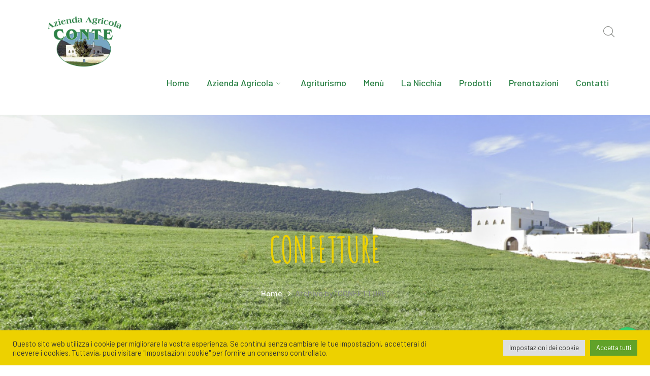

--- FILE ---
content_type: text/css
request_url: https://www.aziendagricolaconte.it/wp-content/themes/agrikole/assets/css/visual-composer.css?ver=1.0.0
body_size: 1479
content:
/* Visual Composer tweaks & fixes
-------------------------------------------------------------- */
/* Remove top padding on row has color background */
.vc_col-has-fill>.vc_column-inner,
.vc_row-has-fill+.vc_row-full-width+.vc_row>.vc_column_container>.vc_column-inner,
.vc_row-has-fill+.vc_row>.vc_column_container>.vc_column-inner,
.vc_row-has-fill+.vc_vc_row>.vc_row>.vc_vc_column>.vc_column_container>.vc_column-inner,
.vc_row-has-fill+.vc_vc_row_inner>.vc_row>.vc_vc_column_inner>.vc_column_container>.vc_column-inner,
.vc_row-has-fill>.vc_column_container>.vc_column-inner,
.vc_row-has-fill>.vc_row>.vc_vc_column>.vc_column_container>.vc_column-inner,
.vc_row-has-fill>.vc_vc_column_inner>.vc_column_container>.vc_column-inner { padding-top: 0 !important; }

/* Remove default vc margins - IMPORTANT So users can select their own margins in the composer */
.wpb_row,
.wpb_content_element,
ul.wpb_thumbnails-fluid > li,
.last_toggle_el_margin,
.wpb_button { margin-bottom: 0 }

/* Don't allow max-width classes on this element */
.wpb_row { max-width: none }

/* Stretch row content fix */
.stretch_row_content .vc_col-sm-12 { padding-left: 0; padding-right: 0; }

/* Rows without margins */
.no-margins { margin: 0 !important }
.no-margins .vc_column-inner { padding-left: 0 !important; padding-right: 0 !important; }
.row-no-spacing .wpb_column { padding: 0 !important }

/* Single image fixes */
.wpb_single_image .vc_single_image-wrapper { overflow: hidden; }
.wpb_single_image a { display: block; display: inline-block; max-width: 100%; /*required for firefox bug*/ }
.vc_single_image-wrapper { position: relative; }

.equalize .vc_column-inner { height :100%; }
.vc_row.separator.light > .wpb_column { border-left: 1px solid #e0e0e0; }
.vc_row.separator.dark > .wpb_column { border-left: 1px solid #525354; }
.vc_row.separator > .wpb_column:first-child { border-left: 0; }
@media only screen and (max-width: 767px) {
	.vc_row.separator.light > .wpb_column,
	.vc_row.separator.dark > .wpb_column { border: 0; }
}

@media only screen and (min-width: 768px) {
  .row-equal-height .vc_inner { display: flex; }
  .row-equal-height .row-inner { display: flex; }
  .row-equal-height .vc_inner .vc_column-inner { height: 100%; }
  .row-equal-height .row-inner .vc_column-inner { height: 100%; }

  .row-content-position-top:not(.row-equal-height) .agrikole-container .vc_inner,
  .row-content-position-middle:not(.row-equal-height) .agrikole-container .vc_inner,
  .row-content-position-bottom:not(.row-equal-height) .agrikole-container .vc_inner { display: flex; }

  .row-content-position-top:not(.row-equal-height) .agrikole-container .vc_inner { align-items: flex-start; }
  .row-content-position-top .agrikole-container .vc_inner .vc_column-inner { display: flex; align-items: flex-start; }

  .row-content-position-middle:not(.row-equal-height) .agrikole-container .vc_inner { align-items: center; }
  .row-content-position-middle .agrikole-container .vc_inner .vc_column-inner { display: flex; align-items: center; }

  .row-content-position-bottom:not(.row-equal-height) .agrikole-container .vc_inner { align-items: flex-end; }
  .row-content-position-bottom .agrikole-container .vc_inner .vc_column-inner { display: flex; align-items: flex-end; }


  .row-content-position-top:not(.row-equal-height) .agrikole-container .row-inner,
  .row-content-position-middle:not(.row-equal-height) .agrikole-container .row-inner,
  .row-content-position-bottom:not(.row-equal-height) .agrikole-container .row-inner { display: flex; }

  .row-content-position-top:not(.row-equal-height) .agrikole-container .row-inner { align-items: flex-start; }
  .row-content-position-top .agrikole-container .row-inner .vc_column-inner { display: flex; align-items: flex-start; }

  .row-content-position-middle:not(.row-equal-height) .agrikole-container .row-inner { align-items: center; }
  .row-content-position-middle .agrikole-container .row-inner .vc_column-inner { display: flex; align-items: center; }

  .row-content-position-bottom:not(.row-equal-height) .agrikole-container .row-inner { align-items: flex-end; }
  .row-content-position-bottom .agrikole-container .row-inner .vc_column-inner { display: flex; align-items: flex-end; }
}

/* Custom row
-------------------------------------------------------------- */
.row-inner { margin-right: -15px; margin-left: -15px; }
.col-aside-img { position: relative; }
.col-aside-img .image-container.aside-left { left: 0; }
.col-aside-img .image-container.aside-right { right: 0; }

/* Simple */
.col-aside-img .image-container.img-simple { position :absolute; top: 0; height: 100%; padding: 0; overflow: hidden; background-size: cover !important; }
.col-aside-img .image-container.img-simple .background-image { position: absolute; left: 0; top: 0; width: 100%; height: 100%; background-position: 50% 50% !important; background-size: cover !important; }
.col-aside-img .image-container .agrikole-video-icon { position: absolute; left: 50%; top: 50%; transform: translate(-50%, -50%); }

/* Parallax */
.col-aside-img .image-container.img-parallax { position: absolute; top: 0; height: 100%; padding: 0; }

.col-aside-img .image-container.img-parallax.aside-left .inner { position: absolute; top: 0; right: 0; }
.col-aside-img .image-container.img-parallax.aside-right .inner { display: inline-block; position: relative; }
.col-aside-img .image-container.img-parallax.aside-right > img { position: absolute; top: 0; left: 0; }

@media only screen and (max-width: 767px) {
  .col-aside-img .image-container { display: none; }
}

/* Custom column for row
-------------------------------------------------------------- */

/* Gutter 0px */
.vc-col-spacing-0px .row-inner { margin-left: 0; margin-right: 0; }
.vc-col-spacing-0px .vc_column_container .vc_column-inner { padding-left: 0; padding-right: 0; }

/* Gutter 1px */
.vc-col-spacing-1 .row-inner { margin-left: -0.5px; margin-right: -0.5px; }
.vc-col-spacing-1 .vc_column_container .vc_column-inner { padding-left: 0.5px; padding-right: 0.5px; }

/* Gutter 5px */
.vc-col-spacing-5 .row-inner { margin-left: -2.5px; margin-right: -2.5px; }
.vc-col-spacing-5 .vc_column_container .vc_column-inner { padding-left: 2.5px; padding-right: 2.5px; }

/* Gutter 10px */
.vc-col-spacing-10 .row-inner { margin-left: -5px; margin-right: -5px; }
.vc-col-spacing-10 .vc_column_container .vc_column-inner { padding-left: 5px; padding-right: 5px; }

/* Gutter 12px */
.vc-col-spacing-12 .row-inner { margin-left: -6px; margin-right: -6px; }
.vc-col-spacing-12 .vc_column_container .vc_column-inner { padding-left: 6px; padding-right: 6px; }

/* Gutter 20px */
.vc-col-spacing-20 .row-inner { margin-left: -10px; margin-right: -10px; }
.vc-col-spacing-20 .vc_column_container .vc_column-inner { padding-left: 10px; padding-right: 10px; }

/* Gutter 30px */
.vc-col-spacing-30 .row-inner { margin-left: -15px; margin-right: -15px; }
.vc-col-spacing-30 .vc_column_container .vc_column-inner { padding-left: 15px; padding-right: 15px; }

/* Gutter 40px */
.vc-col-spacing-40 .row-inner { margin-left: -20px; margin-right: -20px; }
.vc-col-spacing-40 .vc_column_container .vc_column-inner { padding-left: 20px; padding-right: 20px; }

/* Gutter 50px */
.vc-col-spacing-50 .row-inner { margin-left: -25px; margin-right: -25px; }
.vc-col-spacing-50 .vc_column_container .vc_column-inner{ padding-left: 25px; padding-right: 25px; }

/* Gutter 60px */
.vc-col-spacing-60 .row-inner { margin-left: -30px; margin-right: -30px; }
.vc-col-spacing-60 .vc_column_container .vc_column-inner { padding-left: 30px; padding-right: 30px; }

/* Gutter 70px */
.vc-col-spacing-70 .row-inner { margin-left: -35px; margin-right: -35px; }
.vc-col-spacing-70 .vc_column_container .vc_column-inner { padding-left: 35px; padding-right: 35px; }

/* Gutter 80px */
.vc-col-spacing-80 .row-inner { margin-left: -40px; margin-right: -40px; }
.vc-col-spacing-80 .vc_column_container .vc_column-inner { padding-left: 40px; padding-right: 40px; }

/* Gutter 90px */
.vc-col-spacing-90 .row-inner { margin-left: -45px; margin-right: -45px; }
.vc-col-spacing-90 .vc_column_container .vc_column-inner { padding-left: 45px; padding-right: 44px; }


/* Custom column for row inner
-------------------------------------------------------------- */

/* Gutter 0px */
.vc-col-inner-spacing-0px .vc_inner { margin-left: 0; margin-right: 0; }
.vc-col-inner-spacing-0px .vc_column_container .vc_column-inner { padding-left: 0; padding-right: 0; }

/* Gutter 1px */
.vc-col-inner-spacing-1 .vc_inner { margin-left: -0.5px; margin-right: -0.5px; }
.vc-col-inner-spacing-1 .vc_column_container .vc_column-inner { padding-left: 0.5px; padding-right: 0.5px; }

/* Gutter 5px */
.vc-col-inner-spacing-5 .vc_inner { margin-left: -2.5px; margin-right: -2.5px; }
.vc-col-inner-spacing-5 .vc_column_container .vc_column-inner { padding-left: 2.5px; padding-right: 2.5px; }

/* Gutter 10px */
.vc-col-inner-spacing-10 .vc_inner { margin-left: -5px; margin-right: -5px; }
.vc-col-inner-spacing-10 .vc_column_container .vc_column-inner { padding-left: 5px; padding-right: 5px; }

/* Gutter 20px */
.vc-col-inner-spacing-20 .vc_inner { margin-left: -10px; margin-right: -10px; }
.vc-col-inner-spacing-20 .vc_column_container .vc_column-inner { padding-left: 10px; padding-right: 10px; }

/* Gutter 30px */
.vc-col-inner-spacing-30 .vc_inner { margin-left: -15px; margin-right: -15px; }
.vc-col-inner-spacing-30 .vc_column_container .vc_column-inner { padding-left: 15px; padding-right: 15px; }

/* Gutter 40px */
.vc-col-inner-spacing-40 .vc_inner { margin-left: -20px; margin-right: -20px; }
.vc-col-inner-spacing-40 .vc_column_container .vc_column-inner { padding-left: 20px; padding-right: 20px; }

/* Gutter 50px */
.vc-col-inner-spacing-50 .vc_inner { margin-left: -25px; margin-right: -25px; }
.vc-col-inner-spacing-50 .vc_column_container .vc_column-inner{ padding-left: 25px; padding-right: 25px; }

/* Gutter 60px */
.vc-col-inner-spacing-60 .vc_inner { margin-left: -30px; margin-right: -30px; }
.vc-col-inner-spacing-60 .vc_column_container .vc_column-inner { padding-left: 30px; padding-right: 30px; }

/* Gutter 70px */
.vc-col-inner-spacing-70 .vc_inner { margin-left: -35px; margin-right: -35px; }
.vc-col-inner-spacing-70 .vc_column_container .vc_column-inner { padding-left: 35px; padding-right: 35px; }

/* Gutter 80px */
.vc-col-inner-spacing-80 .vc_inner { margin-left: -40px; margin-right: -40px; }
.vc-col-inner-spacing-80 .vc_column_container .vc_column-inner { padding-left: 40px; padding-right: 40px; }

/* Gutter 90px */
.vc-col-inner-spacing-90 .vc_inner { margin-left: -45px; margin-right: -45px; }
.vc-col-inner-spacing-90 .vc_column_container .vc_column-inner { padding-left: 45px; padding-right: 44px; }

@media (max-width: 991px) {
  .full-on-991 .vc_col-sm-3,
  .full-on-991 .vc_col-sm-4,
  .full-on-991 .vc_col-sm-5,
  .full-on-991 .vc_col-sm-6,
  .full-on-991 .vc_col-sm-7,
  .full-on-991 .vc_col-sm-8 {
    width: 100% !important;
  }
  .half-on-991 .vc_col-sm-2,
  .half-on-991 .vc_col-sm-3,
  .half-on-991 .vc_col-sm-4,
  .half-on-991 .vc_col-sm-5 {
    width: 50% !important;
  }
}

@media (max-width: 767px) {
  .half-on-991 .vc_col-sm-2,
  .half-on-991 .vc_col-sm-3,
  .half-on-991 .vc_col-sm-4,
  .half-on-991 .vc_col-sm-5 {
      width: 100% !important;
  }
}

.vc-row-half-bg.left {
    position: absolute;
    top: 0;
    left: -3900px;
    right: 0;
    height: 100%;
    z-index: -1;
}

.vc-row-half-bg.right {
    position: absolute;
    top: 0;
    left: 0;
    right: -3900px;
    height: 100%;
    z-index: -1;
}

@media (max-width: 767px) {
    .vc-row-half-bg.left {
        right: -20px;
    }
    .vc-row-half-bg.right {
        left: -20px;
    }
}
